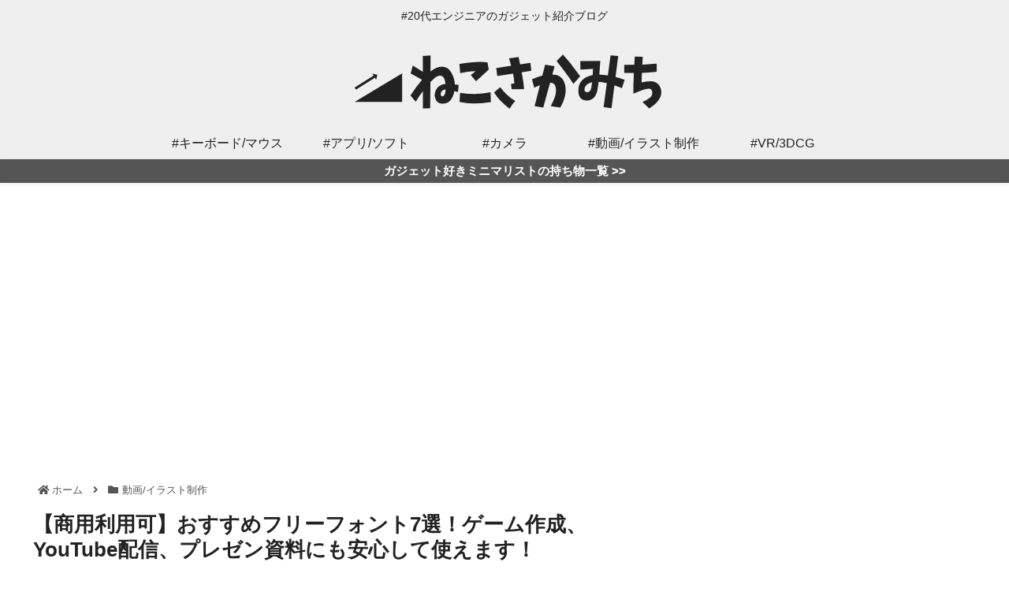

--- FILE ---
content_type: text/html; charset=utf-8
request_url: https://www.google.com/recaptcha/api2/aframe
body_size: 252
content:
<!DOCTYPE HTML><html><head><meta http-equiv="content-type" content="text/html; charset=UTF-8"></head><body><script nonce="NNwYi1XlGhVHzVnQH7PCNA">/** Anti-fraud and anti-abuse applications only. See google.com/recaptcha */ try{var clients={'sodar':'https://pagead2.googlesyndication.com/pagead/sodar?'};window.addEventListener("message",function(a){try{if(a.source===window.parent){var b=JSON.parse(a.data);var c=clients[b['id']];if(c){var d=document.createElement('img');d.src=c+b['params']+'&rc='+(localStorage.getItem("rc::a")?sessionStorage.getItem("rc::b"):"");window.document.body.appendChild(d);sessionStorage.setItem("rc::e",parseInt(sessionStorage.getItem("rc::e")||0)+1);localStorage.setItem("rc::h",'1769278636225');}}}catch(b){}});window.parent.postMessage("_grecaptcha_ready", "*");}catch(b){}</script></body></html>